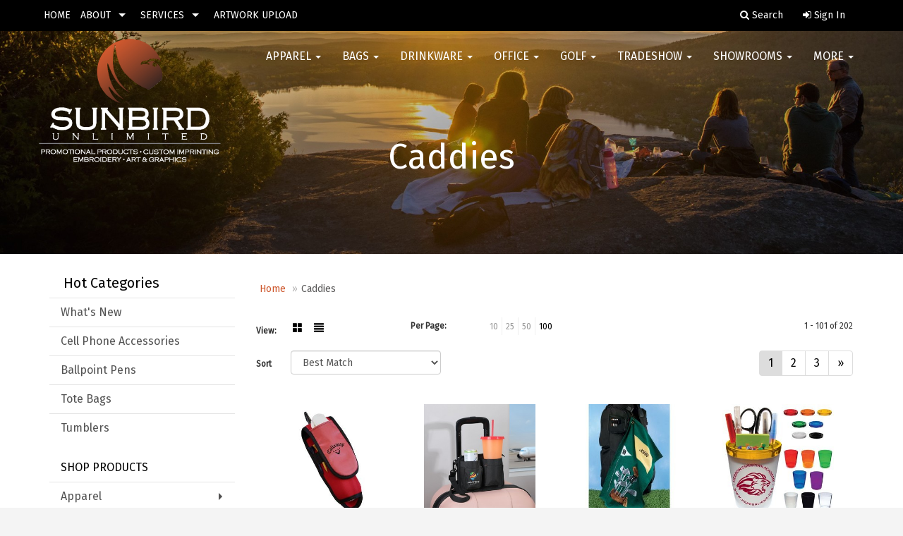

--- FILE ---
content_type: text/html
request_url: https://www.sunbirdunlimited.com/ws/ws.dll/StartSrch?UID=8410&WENavID=14076018
body_size: 17124
content:
<!DOCTYPE html>  <!-- WebExpress Embedded iFrame Page : Product Search Results List -->
<html lang="en">
  <head>
    <meta charset="utf-8">
    <meta http-equiv="X-UA-Compatible" content="IE=edge">
    <meta name="viewport" content="width=device-width, initial-scale=1">
    <!-- The above 3 meta tags *must* come first in the head; any other head content must come *after* these tags -->
    
    <!-- Bootstrap core CSS -->
    <link href="/distsite/styles/7/common/css/bootstrap.min.css" rel="stylesheet">
	<!-- Flexslider -->
    <link href="/distsite/styles/7/common/css/flexslider.css" rel="stylesheet">
	<!-- Custom styles for this theme -->
    <link href="/we/we.dll/StyleSheet?UN=8410&Type=WETheme-PS&TS=43697.4760763889" rel="stylesheet">
	<link href="/distsite/styles/7/common/css/font-awesome.min.css" rel="stylesheet">
  <style>

@media only screen and (min-width: 1200px) {
#mainNav > div > div.navbar-header > a > img {
    max-height: 175px;
}
}
@media (max-width: 800px)  {
.navbar-header {
background-color: gray;
}
}
</style>
    <!-- HTML5 shim and Respond.js for IE8 support of HTML5 elements and media queries -->
    <!--[if lt IE 9]>
      <script src="https://oss.maxcdn.com/html5shiv/3.7.2/html5shiv.min.js"></script>
      <script src="https://oss.maxcdn.com/respond/1.4.2/respond.min.js"></script>
    <![endif]-->

		<style>
		.show-more {
  display: none;
  cursor: pointer;
}</style>
</head>

<body style="background:#fff;">

	<div class="col-lg-12 col-md-12 col-sm-12 container page" style="padding:0px;margin:0px;">
      <div id="main-content" class="row" style="margin:0px 2px 0px 0px;">

<!-- main content -->



        <div class="category-header">

        	<!-- Category Banner -->
<!--        	<img class="img-responsive" src="http://placehold.it/1150x175/1893d1/ffffff">
-->

            <!-- Breadcrumbs -->
            <ol class="breadcrumb"  >
              <li><a href="https://www.sunbirdunlimited.com" target="_top">Home</a></li>
              <li class="active">Caddies</li>
            </ol>

            <!-- Category Text -->
<!--
        	<h1>Custom Tote Bags</h1>
            <p>Lorem ipsum dolor sit amet, consectetur adipiscing elit, sed do eiusmod tempor incididunt ut labore et dolore magna aliqua. Ut enim ad minim veniam, quis nostrud exercitation ullamco laboris nisi ut aliquip ex ea commodo consequat.</p>
        </div>
-->
        	<!-- Hide Section Mobile -->
        	<div class="row pr-list-filters hidden-xs">

               <div id="list-controls" class="col-sm-3">

                  <form class="form-horizontal">
                    <div class="form-group">
                      <label class="col-sm-2 col-xs-3 control-label">View:</label>
                      <div class="col-sm-10 col-xs-9">
			
                          <a href="/ws/ws.dll/StartSrch?UID=8410&WENavID=14076018&View=T&ST=260124183216910172780752810" class="btn btn-control grid"><span class="glyphicon glyphicon-th-large"></span></a>
                          <a href="/ws/ws.dll/StartSrch?UID=8410&WENavID=14076018&View=L&ST=260124183216910172780752810" class="btn btn-control"><span class="glyphicon glyphicon-align-justify"></span></a>
			
                      </div>
                    </div><!--/formgroup-->
                  </form>

               </div>

               <div class="col-sm-4 remove-pad">
                	<div class="form-group" >
                      <label class="col-sm-5 control-label">Per Page:</label>
                      <div class="col-sm-7 remove-pad">
                        <ul class="per-page notranslate">
							<li><a href="/ws/ws.dll/StartSrch?UID=8410&WENavID=14076018&ST=260124183216910172780752810&PPP=10" title="Show 10 per page" onMouseOver="window.status='Show 10 per page';return true;" onMouseOut="window.status='';return true;">10</a></li><li><a href="/ws/ws.dll/StartSrch?UID=8410&WENavID=14076018&ST=260124183216910172780752810&PPP=25" title="Show 25 per page" onMouseOver="window.status='Show 25 per page';return true;" onMouseOut="window.status='';return true;">25</a></li><li><a href="/ws/ws.dll/StartSrch?UID=8410&WENavID=14076018&ST=260124183216910172780752810&PPP=50" title="Show 50 per page" onMouseOver="window.status='Show 50 per page';return true;" onMouseOut="window.status='';return true;">50</a></li><li class="active"><a href="/ws/ws.dll/StartSrch?UID=8410&WENavID=14076018&ST=260124183216910172780752810&PPP=100" title="Show 100 per page" onMouseOver="window.status='Show 100 per page';return true;" onMouseOut="window.status='';return true;">100</a></li>
                        </ul>
                      </div>
               		</div><!--/formgroup-->
               </div> <!-- /.col-sm-4 -->
               <div class="col-sm-5">
					<p class="pr-showing">1 - 101 of  202</p>
               </div>

            </div><!-- /.row-->
        <!-- /End Hidden Mobile -->

            <div class="row pr-list-filters">

              <div class="col-sm-4 hidden-xs">
<script>
function GoToNewURL(entered)
{
	to=entered.options[entered.selectedIndex].value;
	if (to>"") {
		location=to;
		entered.selectedIndex=0;
	}
}
</script>
                <form class="form-horizontal">
                  <div class="form-group">
                      <label class="col-xs-2 col-sm-2 control-label sort">Sort</label>
                      <div class="col-xs-10 col-sm-10">
                         <select class="form-control sort" onchange="GoToNewURL(this);">
							<option value="/ws/ws.dll/StartSrch?UID=8410&WENavID=14076018&Sort=0" selected>Best Match</option><option value="/ws/ws.dll/StartSrch?UID=8410&WENavID=14076018&Sort=3">Most Popular</option><option value="/ws/ws.dll/StartSrch?UID=8410&WENavID=14076018&Sort=1">Price (Low to High)</option><option value="/ws/ws.dll/StartSrch?UID=8410&WENavID=14076018&Sort=2">Price (High to Low)</option>
                        </select>
                      </div>
                    </div><!--/formgroup-->
                  </form>
                </div><!--/col4-->

                <div class="col-sm-8 col-xs-12">
                      <div class="text-center">
                        <ul class="pagination">
						  <!--
                          <li>
                            <a href="#" aria-label="Previous">
                              <span aria-hidden="true">&laquo;</span>
                            </a>
                          </li>
						  -->
							<li class="active"><a href="/ws/ws.dll/StartSrch?UID=8410&WENavID=14076018&ST=260124183216910172780752810&Start=0" title="Page 1" onMouseOver="window.status='Page 1';return true;" onMouseOut="window.status='';return true;"><span class="notranslate">1<span></a></li><li><a href="/ws/ws.dll/StartSrch?UID=8410&WENavID=14076018&ST=260124183216910172780752810&Start=100" title="Page 2" onMouseOver="window.status='Page 2';return true;" onMouseOut="window.status='';return true;"><span class="notranslate">2<span></a></li><li><a href="/ws/ws.dll/StartSrch?UID=8410&WENavID=14076018&ST=260124183216910172780752810&Start=200" title="Page 3" onMouseOver="window.status='Page 3';return true;" onMouseOut="window.status='';return true;"><span class="notranslate">3<span></a></li>
						  
                          <li>
                            <a href="/ws/ws.dll/StartSrch?UID=8410&WENavID=14076018&Start=100&ST=260124183216910172780752810" aria-label="Next">
                              <span aria-hidden="true">&raquo;</span>
                            </a>
                          </li>
						  
                        </ul>
                      </div>

					<div class="clear"></div>

                </div> <!--/col-12-->

            </div><!--/row-->

        	<div class="clear"></div>

            <div class="row visible-xs-block">
                	<div class="col-xs-12">

                      <p class="pr-showing">1 - 101 of  202</p>

                      <div class="btn-group pull-right" role="group">

						  
                          <a href="/ws/ws.dll/StartSrch?UID=8410&WENavID=14076018&View=T&ST=260124183216910172780752810" class="btn btn-control grid"><span class="glyphicon glyphicon-th-large"></span></a>
                          <a href="/ws/ws.dll/StartSrch?UID=8410&WENavID=14076018&View=L&ST=260124183216910172780752810" class="btn btn-control"><span class="glyphicon glyphicon-align-justify"></span></a>
						  

                          <div class="btn-group" role="group">
                            <button type="button" class="btn btn-white dropdown-toggle" data-toggle="dropdown" aria-haspopup="true" aria-expanded="false">
                              Sort <span class="caret"></span>
                            </button>
                            <ul class="dropdown-menu dropdown-menu-right">
								<li class="active"><a href="/ws/ws.dll/StartSrch?UID=8410&WENavID=14076018&Sort=0">Best Match</a></li><li><a href="/ws/ws.dll/StartSrch?UID=8410&WENavID=14076018&Sort=3">Most Popular</a></li><li><a href="/ws/ws.dll/StartSrch?UID=8410&WENavID=14076018&Sort=1">Price (Low to High)</a></li><li><a href="/ws/ws.dll/StartSrch?UID=8410&WENavID=14076018&Sort=2">Price (High to Low)</a></li>
                            </ul>
                          </div>

                      </div>
                    </div><!--/.col12 -->
            </div><!-- row -->

<!-- Product Results List -->
<ul class="thumbnail-list"><a name="0" href="#" alt="Item 0"></a>
<li>
 <a href="https://www.sunbirdunlimited.com/p/IELEJ-DOBQF/golf-ball-caddy" target="_parent" alt="Golf Ball Caddy">
 <div class="pr-list-grid">
		<img class="img-responsive" src="/ws/ws.dll/QPic?SN=50018&P=901618089&I=0&PX=300" alt="Golf Ball Caddy">
		<p class="pr-name">Golf Ball Caddy</p>
		<p class="pr-price"  ><span class="notranslate">$3.99</span> - <span class="notranslate">$4.39</span></p>
		<p class="pr-number"  ><span class="notranslate">Item #IELEJ-DOBQF</span></p>
 </div>
 </a>
</li>
<a name="1" href="#" alt="Item 1"></a>
<li>
 <a href="https://www.sunbirdunlimited.com/p/IKRIA-SSBBC/workflow-flight-attendant-travel-caddy" target="_parent" alt="Workflow Flight Attendant Travel Caddy">
 <div class="pr-list-grid">
		<img class="img-responsive" src="/ws/ws.dll/QPic?SN=69075&P=778542640&I=0&PX=300" alt="Workflow Flight Attendant Travel Caddy">
		<p class="pr-name">Workflow Flight Attendant Travel Caddy</p>
		<p class="pr-price"  ><span class="notranslate">$17.95</span> - <span class="notranslate">$24.68</span></p>
		<p class="pr-number"  ><span class="notranslate">Item #IKRIA-SSBBC</span></p>
 </div>
 </a>
</li>
<a name="2" href="#" alt="Item 2"></a>
<li>
 <a href="https://www.sunbirdunlimited.com/p/YELHC-OZQGQ/20x-30-sublimated-microfiber-velour-golf-caddy-towel" target="_parent" alt="20&quot;x 30&quot; Sublimated Microfiber Velour Golf Caddy Towel">
 <div class="pr-list-grid">
		<img class="img-responsive" src="/ws/ws.dll/QPic?SN=69609&P=376848052&I=0&PX=300" alt="20&quot;x 30&quot; Sublimated Microfiber Velour Golf Caddy Towel">
		<p class="pr-name">20&quot;x 30&quot; Sublimated Microfiber Velour Golf Caddy Towel</p>
		<p class="pr-price"  ><span class="notranslate">$11.06</span> - <span class="notranslate">$16.02</span></p>
		<p class="pr-number"  ><span class="notranslate">Item #YELHC-OZQGQ</span></p>
 </div>
 </a>
</li>
<a name="3" href="#" alt="Item 3"></a>
<li>
 <a href="https://www.sunbirdunlimited.com/p/MHOEF-EIYYZ/desk-caddy-wscreen-print" target="_parent" alt="Desk Caddy w/Screen Print">
 <div class="pr-list-grid">
		<img class="img-responsive" src="/ws/ws.dll/QPic?SN=51641&P=301985385&I=0&PX=300" alt="Desk Caddy w/Screen Print">
		<p class="pr-name">Desk Caddy w/Screen Print</p>
		<p class="pr-price"  ><span class="notranslate">$3.7305</span> - <span class="notranslate">$4.7559</span></p>
		<p class="pr-number"  ><span class="notranslate">Item #MHOEF-EIYYZ</span></p>
 </div>
 </a>
</li>
<a name="4" href="#" alt="Item 4"></a>
<li>
 <a href="https://www.sunbirdunlimited.com/p/FFLMG-HMKTI/5-piece-bamboo-utensil-set" target="_parent" alt="5 Piece Bamboo Utensil Set">
 <div class="pr-list-grid">
		<img class="img-responsive" src="/ws/ws.dll/QPic?SN=65302&P=573417006&I=0&PX=300" alt="5 Piece Bamboo Utensil Set">
		<p class="pr-name">5 Piece Bamboo Utensil Set</p>
		<p class="pr-price"  ><span class="notranslate">$12.95</span> - <span class="notranslate">$14.35</span></p>
		<p class="pr-number"  ><span class="notranslate">Item #FFLMG-HMKTI</span></p>
 </div>
 </a>
</li>
<a name="5" href="#" alt="Item 5"></a>
<li>
 <a href="https://www.sunbirdunlimited.com/p/DFTFF-IBGQT/napkin-caddyholder-w2-side-straw-pockets" target="_parent" alt="Napkin Caddy/Holder w/2 Side Straw Pockets">
 <div class="pr-list-grid">
		<img class="img-responsive" src="/ws/ws.dll/QPic?SN=51399&P=743677875&I=0&PX=300" alt="Napkin Caddy/Holder w/2 Side Straw Pockets">
		<p class="pr-name">Napkin Caddy/Holder w/2 Side Straw Pockets</p>
		<p class="pr-price"  ><span class="notranslate">$15.00</span> - <span class="notranslate">$17.75</span></p>
		<p class="pr-number"  ><span class="notranslate">Item #DFTFF-IBGQT</span></p>
 </div>
 </a>
</li>
<a name="6" href="#" alt="Item 6"></a>
<li>
 <a href="https://www.sunbirdunlimited.com/p/BLLDD-KAQTX/the-official-baggo-bean-bag-toss-caddy-drink--bag-holder-accessory" target="_parent" alt="The Official Baggo Bean Bag Toss Caddy/ Drink &amp; Bag Holder Accessory">
 <div class="pr-list-grid">
		<img class="img-responsive" src="/ws/ws.dll/QPic?SN=64022&P=594581093&I=0&PX=300" alt="The Official Baggo Bean Bag Toss Caddy/ Drink &amp; Bag Holder Accessory">
		<p class="pr-name">The Official Baggo Bean Bag Toss Caddy/ Drink &amp; Bag Holder Accessory</p>
		<p class="pr-price"  ><span class="notranslate">$39.58</span> - <span class="notranslate">$41.58</span></p>
		<p class="pr-number"  ><span class="notranslate">Item #BLLDD-KAQTX</span></p>
 </div>
 </a>
</li>
<a name="7" href="#" alt="Item 7"></a>
<li>
 <a href="https://www.sunbirdunlimited.com/p/KFSFC-PPOBC/reagan-organizational-caddy-charcoal-heather" target="_parent" alt="Reagan Organizational Caddy - Charcoal Heather">
 <div class="pr-list-grid">
		<img class="img-responsive" src="/ws/ws.dll/QPic?SN=56940&P=797127772&I=0&PX=300" alt="Reagan Organizational Caddy - Charcoal Heather">
		<p class="pr-name">Reagan Organizational Caddy - Charcoal Heather</p>
		<p class="pr-price"  ><span class="notranslate">$34.98</span> - <span class="notranslate">$48.60</span></p>
		<p class="pr-number"  ><span class="notranslate">Item #KFSFC-PPOBC</span></p>
 </div>
 </a>
</li>
<a name="8" href="#" alt="Item 8"></a>
<li>
 <a href="https://www.sunbirdunlimited.com/p/HKNLE-OPQDQ/black-plastic-table-caddy" target="_parent" alt="Black Plastic Table Caddy">
 <div class="pr-list-grid">
		<img class="img-responsive" src="/ws/ws.dll/QPic?SN=67364&P=116672214&I=0&PX=300" alt="Black Plastic Table Caddy">
		<p class="pr-name">Black Plastic Table Caddy</p>
		<p class="pr-price"  ><span class="notranslate">$12.50</span> - <span class="notranslate">$14.00</span></p>
		<p class="pr-number"  ><span class="notranslate">Item #HKNLE-OPQDQ</span></p>
 </div>
 </a>
</li>
<a name="9" href="#" alt="Item 9"></a>
<li>
 <a href="https://www.sunbirdunlimited.com/p/ZLRED-GDKNB/scale-miniature-football-helmet-desk-caddy" target="_parent" alt="Scale Miniature Football Helmet Desk Caddy">
 <div class="pr-list-grid">
		<img class="img-responsive" src="/ws/ws.dll/QPic?SN=68225&P=952801683&I=0&PX=300" alt="Scale Miniature Football Helmet Desk Caddy">
		<p class="pr-name">Scale Miniature Football Helmet Desk Caddy</p>
		<p class="pr-price"  ><span class="notranslate">$34.99</span></p>
		<p class="pr-number"  ><span class="notranslate">Item #ZLRED-GDKNB</span></p>
 </div>
 </a>
</li>
<a name="10" href="#" alt="Item 10"></a>
<li>
 <a href="https://www.sunbirdunlimited.com/p/RITIC-NTPCS/blond-wood-table-caddy" target="_parent" alt="Blond Wood Table Caddy">
 <div class="pr-list-grid">
		<img class="img-responsive" src="/ws/ws.dll/QPic?SN=67364&P=146284842&I=0&PX=300" alt="Blond Wood Table Caddy">
		<p class="pr-name">Blond Wood Table Caddy</p>
		<p class="pr-price"  ><span class="notranslate">$18.00</span> - <span class="notranslate">$20.00</span></p>
		<p class="pr-number"  ><span class="notranslate">Item #RITIC-NTPCS</span></p>
 </div>
 </a>
</li>
<a name="11" href="#" alt="Item 11"></a>
<li>
 <a href="https://www.sunbirdunlimited.com/p/XFSED-NOBNR/black-wood-three-compartment-napkin-holder" target="_parent" alt="Black Wood Three-Compartment Napkin Holder">
 <div class="pr-list-grid">
		<img class="img-responsive" src="/ws/ws.dll/QPic?SN=67364&P=126187783&I=0&PX=300" alt="Black Wood Three-Compartment Napkin Holder">
		<p class="pr-name">Black Wood Three-Compartment Napkin Holder</p>
		<p class="pr-price"  ><span class="notranslate">$23.00</span> - <span class="notranslate">$25.00</span></p>
		<p class="pr-number"  ><span class="notranslate">Item #XFSED-NOBNR</span></p>
 </div>
 </a>
</li>
<a name="12" href="#" alt="Item 12"></a>
<li>
 <a href="https://www.sunbirdunlimited.com/p/FKNLI-OPQDU/black-wood-square-napkin-holder" target="_parent" alt="Black Wood Square Napkin Holder">
 <div class="pr-list-grid">
		<img class="img-responsive" src="/ws/ws.dll/QPic?SN=67364&P=716672218&I=0&PX=300" alt="Black Wood Square Napkin Holder">
		<p class="pr-name">Black Wood Square Napkin Holder</p>
		<p class="pr-price"  ><span class="notranslate">$16.50</span> - <span class="notranslate">$18.00</span></p>
		<p class="pr-number"  ><span class="notranslate">Item #FKNLI-OPQDU</span></p>
 </div>
 </a>
</li>
<a name="13" href="#" alt="Item 13"></a>
<li>
 <a href="https://www.sunbirdunlimited.com/p/JITIF-NTPCV/black-wood-table-caddy" target="_parent" alt="Black Wood Table Caddy">
 <div class="pr-list-grid">
		<img class="img-responsive" src="/ws/ws.dll/QPic?SN=67364&P=346284845&I=0&PX=300" alt="Black Wood Table Caddy">
		<p class="pr-name">Black Wood Table Caddy</p>
		<p class="pr-price"  ><span class="notranslate">$18.00</span> - <span class="notranslate">$20.00</span></p>
		<p class="pr-number"  ><span class="notranslate">Item #JITIF-NTPCV</span></p>
 </div>
 </a>
</li>
<a name="14" href="#" alt="Item 14"></a>
<li>
 <a href="https://www.sunbirdunlimited.com/p/VLRHB-MXUGP/silver-metal-square-napkin-caddy" target="_parent" alt="Silver Metal Square Napkin Caddy">
 <div class="pr-list-grid">
		<img class="img-responsive" src="/ws/ws.dll/QPic?SN=67364&P=395901651&I=0&PX=300" alt="Silver Metal Square Napkin Caddy">
		<p class="pr-name">Silver Metal Square Napkin Caddy</p>
		<p class="pr-price"  ><span class="notranslate">$46.00</span> - <span class="notranslate">$50.00</span></p>
		<p class="pr-number"  ><span class="notranslate">Item #VLRHB-MXUGP</span></p>
 </div>
 </a>
</li>
<a name="15" href="#" alt="Item 15"></a>
<li>
 <a href="https://www.sunbirdunlimited.com/p/LKNLJ-OPQDV/cherry-wood-square-napkin-holder" target="_parent" alt="Cherry Wood Square Napkin Holder">
 <div class="pr-list-grid">
		<img class="img-responsive" src="/ws/ws.dll/QPic?SN=67364&P=116672219&I=0&PX=300" alt="Cherry Wood Square Napkin Holder">
		<p class="pr-name">Cherry Wood Square Napkin Holder</p>
		<p class="pr-price"  ><span class="notranslate">$16.50</span> - <span class="notranslate">$18.00</span></p>
		<p class="pr-number"  ><span class="notranslate">Item #LKNLJ-OPQDV</span></p>
 </div>
 </a>
</li>
<a name="16" href="#" alt="Item 16"></a>
<li>
 <a href="https://www.sunbirdunlimited.com/p/JJOLH-SHVUB/bottle-shaped-capsule-seal-container" target="_parent" alt="Bottle Shaped Capsule Seal Container">
 <div class="pr-list-grid">
		<img class="img-responsive" src="/ws/ws.dll/QPic?SN=53303&P=158363317&I=0&PX=300" alt="Bottle Shaped Capsule Seal Container">
		<p class="pr-name">Bottle Shaped Capsule Seal Container</p>
		<p class="pr-price"  ><span class="notranslate">$3.55</span> - <span class="notranslate">$4.55</span></p>
		<p class="pr-number"  ><span class="notranslate">Item #JJOLH-SHVUB</span></p>
 </div>
 </a>
</li>
<a name="17" href="#" alt="Item 17"></a>
<li>
 <a href="https://www.sunbirdunlimited.com/p/PLRHA-MXUGO/black-metal-square-napkin-caddy" target="_parent" alt="Black Metal Square Napkin Caddy">
 <div class="pr-list-grid">
		<img class="img-responsive" src="/ws/ws.dll/QPic?SN=67364&P=995901650&I=0&PX=300" alt="Black Metal Square Napkin Caddy">
		<p class="pr-name">Black Metal Square Napkin Caddy</p>
		<p class="pr-price"  ><span class="notranslate">$46.00</span> - <span class="notranslate">$50.00</span></p>
		<p class="pr-number"  ><span class="notranslate">Item #PLRHA-MXUGO</span></p>
 </div>
 </a>
</li>
<a name="18" href="#" alt="Item 18"></a>
<li>
 <a href="https://www.sunbirdunlimited.com/p/DITIE-NTPCU/cherry-wood-table-caddy" target="_parent" alt="Cherry Wood Table Caddy">
 <div class="pr-list-grid">
		<img class="img-responsive" src="/ws/ws.dll/QPic?SN=67364&P=946284844&I=0&PX=300" alt="Cherry Wood Table Caddy">
		<p class="pr-name">Cherry Wood Table Caddy</p>
		<p class="pr-price"  ><span class="notranslate">$18.00</span> - <span class="notranslate">$20.00</span></p>
		<p class="pr-number"  ><span class="notranslate">Item #DITIE-NTPCU</span></p>
 </div>
 </a>
</li>
<a name="19" href="#" alt="Item 19"></a>
<li>
 <a href="https://www.sunbirdunlimited.com/p/DENIJ-NAZZL/round-gem-dish" target="_parent" alt="Round Gem Dish">
 <div class="pr-list-grid">
		<img class="img-responsive" src="/ws/ws.dll/QPic?SN=53849&P=975958249&I=0&PX=300" alt="Round Gem Dish">
		<p class="pr-name">Round Gem Dish</p>
		<p class="pr-price"  ><span class="notranslate">$33.00</span> - <span class="notranslate">$35.75</span></p>
		<p class="pr-number"  ><span class="notranslate">Item #DENIJ-NAZZL</span></p>
 </div>
 </a>
</li>
<a name="20" href="#" alt="Item 20"></a>
<li>
 <a href="https://www.sunbirdunlimited.com/p/MKNKA-OPQDW/blond-wood-square-napkin-holder" target="_parent" alt="Blond Wood Square Napkin Holder">
 <div class="pr-list-grid">
		<img class="img-responsive" src="/ws/ws.dll/QPic?SN=67364&P=546672220&I=0&PX=300" alt="Blond Wood Square Napkin Holder">
		<p class="pr-name">Blond Wood Square Napkin Holder</p>
		<p class="pr-price"  ><span class="notranslate">$16.50</span> - <span class="notranslate">$18.00</span></p>
		<p class="pr-number"  ><span class="notranslate">Item #MKNKA-OPQDW</span></p>
 </div>
 </a>
</li>
<a name="21" href="#" alt="Item 21"></a>
<li>
 <a href="https://www.sunbirdunlimited.com/p/MEMKJ-NMJRD/clear-acrylic-ice-bucket" target="_parent" alt="Clear Acrylic Ice Bucket">
 <div class="pr-list-grid">
		<img class="img-responsive" src="/ws/ws.dll/QPic?SN=67364&P=976158129&I=0&PX=300" alt="Clear Acrylic Ice Bucket">
		<p class="pr-name">Clear Acrylic Ice Bucket</p>
		<p class="pr-price"  ><span class="notranslate">$19.00</span> - <span class="notranslate">$21.00</span></p>
		<p class="pr-number"  ><span class="notranslate">Item #MEMKJ-NMJRD</span></p>
 </div>
 </a>
</li>
<a name="22" href="#" alt="Item 22"></a>
<li>
 <a href="https://www.sunbirdunlimited.com/p/WILDE-TFUFU/portable-foldable-cup-holder-six-cup-drink-carrier" target="_parent" alt="Portable Foldable Cup Holder Six Cup Drink Carrier">
 <div class="pr-list-grid">
		<img class="img-responsive" src="/ws/ws.dll/QPic?SN=53589&P=548784094&I=0&PX=300" alt="Portable Foldable Cup Holder Six Cup Drink Carrier">
		<p class="pr-name">Portable Foldable Cup Holder Six Cup Drink Carrier</p>
		<p class="pr-price"  ><span class="notranslate">$1.53</span> - <span class="notranslate">$6.10</span></p>
		<p class="pr-number"  ><span class="notranslate">Item #WILDE-TFUFU</span></p>
 </div>
 </a>
</li>
<a name="23" href="#" alt="Item 23"></a>
<li>
 <a href="https://www.sunbirdunlimited.com/p/DDQKC-PLCHM/premier-desk-caddy" target="_parent" alt="Premier Desk Caddy">
 <div class="pr-list-grid">
		<img class="img-responsive" src="/ws/ws.dll/QPic?SN=53849&P=777049522&I=0&PX=300" alt="Premier Desk Caddy">
		<p class="pr-name">Premier Desk Caddy</p>
		<p class="pr-price"  ><span class="notranslate">$57.75</span> - <span class="notranslate">$68.00</span></p>
		<p class="pr-number"  ><span class="notranslate">Item #DDQKC-PLCHM</span></p>
 </div>
 </a>
</li>
<a name="24" href="#" alt="Item 24"></a>
<li>
 <a href="https://www.sunbirdunlimited.com/p/HJNDD-JKVVH/mini-caddy" target="_parent" alt="Mini Caddy">
 <div class="pr-list-grid">
		<img class="img-responsive" src="/ws/ws.dll/QPic?SN=53849&P=194303293&I=0&PX=300" alt="Mini Caddy">
		<p class="pr-name">Mini Caddy</p>
		<p class="pr-price"  ><span class="notranslate">$15.00</span> - <span class="notranslate">$20.25</span></p>
		<p class="pr-number"  ><span class="notranslate">Item #HJNDD-JKVVH</span></p>
 </div>
 </a>
</li>
<a name="25" href="#" alt="Item 25"></a>
<li>
 <a href="https://www.sunbirdunlimited.com/p/LMMHF-QTGUT/foldable-tennis-ball-trolly-with-wheels-for-coaches-and-players" target="_parent" alt="Foldable Tennis Ball Trolly with Wheels for Coaches and Players">
 <div class="pr-list-grid">
		<img class="img-responsive" src="/ws/ws.dll/QPic?SN=52142&P=777650155&I=0&PX=300" alt="Foldable Tennis Ball Trolly with Wheels for Coaches and Players">
		<p class="pr-name">Foldable Tennis Ball Trolly with Wheels for Coaches and Players</p>
		<p class="pr-price"  ><span class="notranslate">$72.00</span> - <span class="notranslate">$242.00</span></p>
		<p class="pr-number"  ><span class="notranslate">Item #LMMHF-QTGUT</span></p>
 </div>
 </a>
</li>
<a name="26" href="#" alt="Item 26"></a>
<li>
 <a href="https://www.sunbirdunlimited.com/p/WLNED-MEKTN/round-2-piece-desk-caddy" target="_parent" alt="Round 2-Piece Desk Caddy">
 <div class="pr-list-grid">
		<img class="img-responsive" src="/ws/ws.dll/QPic?SN=53849&P=965561283&I=0&PX=300" alt="Round 2-Piece Desk Caddy">
		<p class="pr-name">Round 2-Piece Desk Caddy</p>
		<p class="pr-price"  ><span class="notranslate">$30.00</span> - <span class="notranslate">$35.25</span></p>
		<p class="pr-number"  ><span class="notranslate">Item #WLNED-MEKTN</span></p>
 </div>
 </a>
</li>
<a name="27" href="#" alt="Item 27"></a>
<li>
 <a href="https://www.sunbirdunlimited.com/p/QLTHD-NMPEJ/desk-caddy" target="_parent" alt="Desk Caddy">
 <div class="pr-list-grid">
		<img class="img-responsive" src="/ws/ws.dll/QPic?SN=53849&P=756161853&I=0&PX=300" alt="Desk Caddy">
		<p class="pr-name">Desk Caddy</p>
		<p class="pr-price"  ><span class="notranslate">$57.75</span> - <span class="notranslate">$68.00</span></p>
		<p class="pr-number"  ><span class="notranslate">Item #QLTHD-NMPEJ</span></p>
 </div>
 </a>
</li>
<a name="28" href="#" alt="Item 28"></a>
<li>
 <a href="https://www.sunbirdunlimited.com/p/HMPGI-LCMSA/white-pastic-napkin-caddy" target="_parent" alt="White Pastic Napkin Caddy">
 <div class="pr-list-grid">
		<img class="img-responsive" src="/ws/ws.dll/QPic?SN=67364&P=125070468&I=0&PX=300" alt="White Pastic Napkin Caddy">
		<p class="pr-name">White Pastic Napkin Caddy</p>
		<p class="pr-price"  ><span class="notranslate">$11.00</span> - <span class="notranslate">$13.00</span></p>
		<p class="pr-number"  ><span class="notranslate">Item #HMPGI-LCMSA</span></p>
 </div>
 </a>
</li>
<a name="29" href="#" alt="Item 29"></a>
<li>
 <a href="https://www.sunbirdunlimited.com/p/TKNLG-OPQDS/white-plastic-table-caddy" target="_parent" alt="White Plastic Table Caddy">
 <div class="pr-list-grid">
		<img class="img-responsive" src="/ws/ws.dll/QPic?SN=67364&P=916672216&I=0&PX=300" alt="White Plastic Table Caddy">
		<p class="pr-name">White Plastic Table Caddy</p>
		<p class="pr-price"  ><span class="notranslate">$12.50</span> - <span class="notranslate">$14.00</span></p>
		<p class="pr-number"  ><span class="notranslate">Item #TKNLG-OPQDS</span></p>
 </div>
 </a>
</li>
<a name="30" href="#" alt="Item 30"></a>
<li>
 <a href="https://www.sunbirdunlimited.com/p/DELIF-MEUTP/silver-metal-napkin-caddy" target="_parent" alt="Silver Metal Napkin Caddy">
 <div class="pr-list-grid">
		<img class="img-responsive" src="/ws/ws.dll/QPic?SN=67364&P=955568045&I=0&PX=300" alt="Silver Metal Napkin Caddy">
		<p class="pr-name">Silver Metal Napkin Caddy</p>
		<p class="pr-price"  ><span class="notranslate">$61.00</span> - <span class="notranslate">$65.00</span></p>
		<p class="pr-number"  ><span class="notranslate">Item #DELIF-MEUTP</span></p>
 </div>
 </a>
</li>
<a name="31" href="#" alt="Item 31"></a>
<li>
 <a href="https://www.sunbirdunlimited.com/p/YKPEA-ORIXS/black-plastic-square-napkin-holder" target="_parent" alt="Black Plastic Square Napkin Holder">
 <div class="pr-list-grid">
		<img class="img-responsive" src="/ws/ws.dll/QPic?SN=67364&P=556702480&I=0&PX=300" alt="Black Plastic Square Napkin Holder">
		<p class="pr-name">Black Plastic Square Napkin Holder</p>
		<p class="pr-price"  ><span class="notranslate">$8.00</span> - <span class="notranslate">$10.00</span></p>
		<p class="pr-number"  ><span class="notranslate">Item #YKPEA-ORIXS</span></p>
 </div>
 </a>
</li>
<a name="32" href="#" alt="Item 32"></a>
<li>
 <a href="https://www.sunbirdunlimited.com/p/EKPEB-ORIXT/white-plastic-square-napkin-holder" target="_parent" alt="White Plastic Square Napkin Holder">
 <div class="pr-list-grid">
		<img class="img-responsive" src="/ws/ws.dll/QPic?SN=67364&P=956702481&I=0&PX=300" alt="White Plastic Square Napkin Holder">
		<p class="pr-name">White Plastic Square Napkin Holder</p>
		<p class="pr-price"  ><span class="notranslate">$9.00</span> - <span class="notranslate">$11.00</span></p>
		<p class="pr-number"  ><span class="notranslate">Item #EKPEB-ORIXT</span></p>
 </div>
 </a>
</li>
<a name="33" href="#" alt="Item 33"></a>
<li>
 <a href="https://www.sunbirdunlimited.com/p/LJMFJ-JNRPZ/cell-phone-holder" target="_parent" alt="Cell Phone Holder">
 <div class="pr-list-grid">
		<img class="img-responsive" src="/ws/ws.dll/QPic?SN=50028&P=134353179&I=0&PX=300" alt="Cell Phone Holder">
		<p class="pr-name">Cell Phone Holder</p>
		<p class="pr-price"  ><span class="notranslate">$0.46</span> - <span class="notranslate">$2.20</span></p>
		<p class="pr-number"  ><span class="notranslate">Item #LJMFJ-JNRPZ</span></p>
 </div>
 </a>
</li>
<a name="34" href="#" alt="Item 34"></a>
<li>
 <a href="https://www.sunbirdunlimited.com/p/ZMLFE-TMJUO/600d-oxford-multi-pocket-desktop-caddy--organizer-tote" target="_parent" alt="600D Oxford Multi-Pocket Desktop Caddy &amp; Organizer Tote">
 <div class="pr-list-grid">
		<img class="img-responsive" src="/ws/ws.dll/QPic?SN=52142&P=328900074&I=0&PX=300" alt="600D Oxford Multi-Pocket Desktop Caddy &amp; Organizer Tote">
		<p class="pr-name">600D Oxford Multi-Pocket Desktop Caddy &amp; Organizer Tote</p>
		<p class="pr-price"  ><span class="notranslate">$18.50</span> - <span class="notranslate">$23.88</span></p>
		<p class="pr-number"  ><span class="notranslate">Item #ZMLFE-TMJUO</span></p>
 </div>
 </a>
</li>
<a name="35" href="#" alt="Item 35"></a>
<li>
 <a href="https://www.sunbirdunlimited.com/p/CLUKB-QTYFH/custom-pickleball-ball-retriever" target="_parent" alt="Custom Pickleball Ball Retriever">
 <div class="pr-list-grid">
		<img class="img-responsive" src="/ws/ws.dll/QPic?SN=52142&P=717661921&I=0&PX=300" alt="Custom Pickleball Ball Retriever">
		<p class="pr-name">Custom Pickleball Ball Retriever</p>
		<p class="pr-price"  ><span class="notranslate">$1.30</span> - <span class="notranslate">$5.21</span></p>
		<p class="pr-number"  ><span class="notranslate">Item #CLUKB-QTYFH</span></p>
 </div>
 </a>
</li>
<a name="36" href="#" alt="Item 36"></a>
<li>
 <a href="https://www.sunbirdunlimited.com/p/SIMIH-FWSQL/cube-desk-clock-caddy" target="_parent" alt="Cube Desk Clock Caddy">
 <div class="pr-list-grid">
		<img class="img-responsive" src="/ws/ws.dll/QPic?SN=53849&P=762684147&I=0&PX=300" alt="Cube Desk Clock Caddy">
		<p class="pr-name">Cube Desk Clock Caddy</p>
		<p class="pr-price"  style="display:none;" ></p>
		<p class="pr-number"  ><span class="notranslate">Item #SIMIH-FWSQL</span></p>
 </div>
 </a>
</li>
<a name="37" href="#" alt="Item 37"></a>
<li>
 <a href="https://www.sunbirdunlimited.com/p/RGMFC-JWYSY/black-plastic-napkin-caddy" target="_parent" alt="Black Plastic Napkin Caddy">
 <div class="pr-list-grid">
		<img class="img-responsive" src="/ws/ws.dll/QPic?SN=67364&P=784516172&I=0&PX=300" alt="Black Plastic Napkin Caddy">
		<p class="pr-name">Black Plastic Napkin Caddy</p>
		<p class="pr-price"  ><span class="notranslate">$9.00</span> - <span class="notranslate">$11.00</span></p>
		<p class="pr-number"  ><span class="notranslate">Item #RGMFC-JWYSY</span></p>
 </div>
 </a>
</li>
<a name="38" href="#" alt="Item 38"></a>
<li>
 <a href="https://www.sunbirdunlimited.com/p/DFQHE-NOBEW/black-plastic-domed-lid-condiment-caddy" target="_parent" alt="Black Plastic Domed-Lid Condiment Caddy">
 <div class="pr-list-grid">
		<img class="img-responsive" src="/ws/ws.dll/QPic?SN=67364&P=736187554&I=0&PX=300" alt="Black Plastic Domed-Lid Condiment Caddy">
		<p class="pr-name">Black Plastic Domed-Lid Condiment Caddy</p>
		<p class="pr-price"  ><span class="notranslate">$31.00</span> - <span class="notranslate">$34.00</span></p>
		<p class="pr-number"  ><span class="notranslate">Item #DFQHE-NOBEW</span></p>
 </div>
 </a>
</li>
<a name="39" href="#" alt="Item 39"></a>
<li>
 <a href="https://www.sunbirdunlimited.com/p/QIPLI-NMEEK/white-galvanized-bucket" target="_parent" alt="White Galvanized Bucket">
 <div class="pr-list-grid">
		<img class="img-responsive" src="/ws/ws.dll/QPic?SN=67364&P=726154418&I=0&PX=300" alt="White Galvanized Bucket">
		<p class="pr-name">White Galvanized Bucket</p>
		<p class="pr-price"  ><span class="notranslate">$10.50</span> - <span class="notranslate">$12.00</span></p>
		<p class="pr-number"  ><span class="notranslate">Item #QIPLI-NMEEK</span></p>
 </div>
 </a>
</li>
<a name="40" href="#" alt="Item 40"></a>
<li>
 <a href="https://www.sunbirdunlimited.com/p/CIOEB-NMECZ/silver-galvanized-bucket" target="_parent" alt="Silver Galvanized Bucket">
 <div class="pr-list-grid">
		<img class="img-responsive" src="/ws/ws.dll/QPic?SN=67364&P=536154381&I=0&PX=300" alt="Silver Galvanized Bucket">
		<p class="pr-name">Silver Galvanized Bucket</p>
		<p class="pr-price"  ><span class="notranslate">$9.50</span> - <span class="notranslate">$11.00</span></p>
		<p class="pr-number"  ><span class="notranslate">Item #CIOEB-NMECZ</span></p>
 </div>
 </a>
</li>
<a name="41" href="#" alt="Item 41"></a>
<li>
 <a href="https://www.sunbirdunlimited.com/p/OIMDI-RFLLE/mesh-shower-bag" target="_parent" alt="Mesh Shower Bag">
 <div class="pr-list-grid">
		<img class="img-responsive" src="/ws/ws.dll/QPic?SN=53256&P=377864198&I=0&PX=300" alt="Mesh Shower Bag">
		<p class="pr-name">Mesh Shower Bag</p>
		<p class="pr-price"  ><span class="notranslate">$3.26</span> - <span class="notranslate">$6.89</span></p>
		<p class="pr-number"  ><span class="notranslate">Item #OIMDI-RFLLE</span></p>
 </div>
 </a>
</li>
<a name="42" href="#" alt="Item 42"></a>
<li>
 <a href="https://www.sunbirdunlimited.com/p/ZEMJC-NMJRG/black-acrylic-ice-bucket" target="_parent" alt="Black Acrylic Ice Bucket">
 <div class="pr-list-grid">
		<img class="img-responsive" src="/ws/ws.dll/QPic?SN=67364&P=106158132&I=0&PX=300" alt="Black Acrylic Ice Bucket">
		<p class="pr-name">Black Acrylic Ice Bucket</p>
		<p class="pr-price"  ><span class="notranslate">$19.00</span> - <span class="notranslate">$21.00</span></p>
		<p class="pr-number"  ><span class="notranslate">Item #ZEMJC-NMJRG</span></p>
 </div>
 </a>
</li>
<a name="43" href="#" alt="Item 43"></a>
<li>
 <a href="https://www.sunbirdunlimited.com/p/LHQEA-NFZEI/chi-charge-catch-all" target="_parent" alt="Chi-Charge Catch All">
 <div class="pr-list-grid">
		<img class="img-responsive" src="/ws/ws.dll/QPic?SN=67545&P=536045580&I=0&PX=300" alt="Chi-Charge Catch All">
		<p class="pr-name">Chi-Charge Catch All</p>
		<p class="pr-price"  ><span class="notranslate">$29.95</span> - <span class="notranslate">$35.95</span></p>
		<p class="pr-number"  ><span class="notranslate">Item #LHQEA-NFZEI</span></p>
 </div>
 </a>
</li>
<a name="44" href="#" alt="Item 44"></a>
<li>
 <a href="https://www.sunbirdunlimited.com/p/SFSFH-NOBNL/blond-wood-three-compartment-napkin-holder" target="_parent" alt="Blond Wood Three-Compartment Napkin Holder">
 <div class="pr-list-grid">
		<img class="img-responsive" src="/ws/ws.dll/QPic?SN=67364&P=796187777&I=0&PX=300" alt="Blond Wood Three-Compartment Napkin Holder">
		<p class="pr-name">Blond Wood Three-Compartment Napkin Holder</p>
		<p class="pr-price"  ><span class="notranslate">$23.00</span> - <span class="notranslate">$25.00</span></p>
		<p class="pr-number"  ><span class="notranslate">Item #SFSFH-NOBNL</span></p>
 </div>
 </a>
</li>
<a name="45" href="#" alt="Item 45"></a>
<li>
 <a href="https://www.sunbirdunlimited.com/p/CFSME-NOBKQ/black-wood-condiment-caddy" target="_parent" alt="Black Wood Condiment Caddy">
 <div class="pr-list-grid">
		<img class="img-responsive" src="/ws/ws.dll/QPic?SN=67364&P=586187704&I=0&PX=300" alt="Black Wood Condiment Caddy">
		<p class="pr-name">Black Wood Condiment Caddy</p>
		<p class="pr-price"  ><span class="notranslate">$51.00</span> - <span class="notranslate">$56.00</span></p>
		<p class="pr-number"  ><span class="notranslate">Item #CFSME-NOBKQ</span></p>
 </div>
 </a>
</li>
<a name="46" href="#" alt="Item 46"></a>
<li>
 <a href="https://www.sunbirdunlimited.com/p/ZMRJH-SQUMV/bar-caddy-with-six-compartments" target="_parent" alt="Bar Caddy With Six Compartments">
 <div class="pr-list-grid">
		<img class="img-responsive" src="/ws/ws.dll/QPic?SN=53519&P=788520637&I=0&PX=300" alt="Bar Caddy With Six Compartments">
		<p class="pr-name">Bar Caddy With Six Compartments</p>
		<p class="pr-price"  ><span class="notranslate">$11.32</span> - <span class="notranslate">$24.82</span></p>
		<p class="pr-number"  ><span class="notranslate">Item #ZMRJH-SQUMV</span></p>
 </div>
 </a>
</li>
<a name="47" href="#" alt="Item 47"></a>
<li>
 <a href="https://www.sunbirdunlimited.com/p/LFSEB-NOBNP/cherry-wood-three-compartment-napkin-holder" target="_parent" alt="Cherry Wood Three-Compartment Napkin Holder">
 <div class="pr-list-grid">
		<img class="img-responsive" src="/ws/ws.dll/QPic?SN=67364&P=326187781&I=0&PX=300" alt="Cherry Wood Three-Compartment Napkin Holder">
		<p class="pr-name">Cherry Wood Three-Compartment Napkin Holder</p>
		<p class="pr-price"  ><span class="notranslate">$23.00</span> - <span class="notranslate">$25.00</span></p>
		<p class="pr-number"  ><span class="notranslate">Item #LFSEB-NOBNP</span></p>
 </div>
 </a>
</li>
<a name="48" href="#" alt="Item 48"></a>
<li>
 <a href="https://www.sunbirdunlimited.com/p/FDMIG-MEWJY/silver-metal-condiment-caddie" target="_parent" alt="Silver Metal Condiment Caddie">
 <div class="pr-list-grid">
		<img class="img-responsive" src="/ws/ws.dll/QPic?SN=67364&P=785569146&I=0&PX=300" alt="Silver Metal Condiment Caddie">
		<p class="pr-name">Silver Metal Condiment Caddie</p>
		<p class="pr-price"  ><span class="notranslate">$64.00</span> - <span class="notranslate">$70.00</span></p>
		<p class="pr-number"  ><span class="notranslate">Item #FDMIG-MEWJY</span></p>
 </div>
 </a>
</li>
<a name="49" href="#" alt="Item 49"></a>
<li>
 <a href="https://www.sunbirdunlimited.com/p/PFQHG-NOBEY/white-condiment-caddy" target="_parent" alt="White Condiment Caddy">
 <div class="pr-list-grid">
		<img class="img-responsive" src="/ws/ws.dll/QPic?SN=67364&P=536187556&I=0&PX=300" alt="White Condiment Caddy">
		<p class="pr-name">White Condiment Caddy</p>
		<p class="pr-price"  ><span class="notranslate">$33.00</span> - <span class="notranslate">$36.00</span></p>
		<p class="pr-number"  ><span class="notranslate">Item #PFQHG-NOBEY</span></p>
 </div>
 </a>
</li>
<a name="50" href="#" alt="Item 50"></a>
<li>
 <a href="https://www.sunbirdunlimited.com/p/KFSMB-NOBKN/blonde-wood-condiment-caddy" target="_parent" alt="Blonde Wood Condiment Caddy">
 <div class="pr-list-grid">
		<img class="img-responsive" src="/ws/ws.dll/QPic?SN=67364&P=386187701&I=0&PX=300" alt="Blonde Wood Condiment Caddy">
		<p class="pr-name">Blonde Wood Condiment Caddy</p>
		<p class="pr-price"  ><span class="notranslate">$51.00</span> - <span class="notranslate">$56.00</span></p>
		<p class="pr-number"  ><span class="notranslate">Item #KFSMB-NOBKN</span></p>
 </div>
 </a>
</li>
<a name="51" href="#" alt="Item 51"></a>
<li>
 <a href="https://www.sunbirdunlimited.com/p/MMUED-LNINN/white-coaster-caddy" target="_parent" alt="White Coaster Caddy">
 <div class="pr-list-grid">
		<img class="img-responsive" src="/ws/ws.dll/QPic?SN=67364&P=745260983&I=0&PX=300" alt="White Coaster Caddy">
		<p class="pr-name">White Coaster Caddy</p>
		<p class="pr-price"  ><span class="notranslate">$5.25</span> - <span class="notranslate">$6.00</span></p>
		<p class="pr-number"  ><span class="notranslate">Item #MMUED-LNINN</span></p>
 </div>
 </a>
</li>
<a name="52" href="#" alt="Item 52"></a>
<li>
 <a href="https://www.sunbirdunlimited.com/p/XGMFD-JWYSZ/black-plastic-condiment-caddy" target="_parent" alt="Black Plastic Condiment Caddy">
 <div class="pr-list-grid">
		<img class="img-responsive" src="/ws/ws.dll/QPic?SN=67364&P=184516173&I=0&PX=300" alt="Black Plastic Condiment Caddy">
		<p class="pr-name">Black Plastic Condiment Caddy</p>
		<p class="pr-price"  ><span class="notranslate">$28.00</span> - <span class="notranslate">$30.00</span></p>
		<p class="pr-number"  ><span class="notranslate">Item #XGMFD-JWYSZ</span></p>
 </div>
 </a>
</li>
<a name="53" href="#" alt="Item 53"></a>
<li>
 <a href="https://www.sunbirdunlimited.com/p/OMPGF-LCMRX/white-plastic-condiment-caddy" target="_parent" alt="White Plastic Condiment Caddy">
 <div class="pr-list-grid">
		<img class="img-responsive" src="/ws/ws.dll/QPic?SN=67364&P=925070465&I=0&PX=300" alt="White Plastic Condiment Caddy">
		<p class="pr-name">White Plastic Condiment Caddy</p>
		<p class="pr-price"  ><span class="notranslate">$29.00</span> - <span class="notranslate">$31.00</span></p>
		<p class="pr-number"  ><span class="notranslate">Item #OMPGF-LCMRX</span></p>
 </div>
 </a>
</li>
<a name="54" href="#" alt="Item 54"></a>
<li>
 <a href="https://www.sunbirdunlimited.com/p/UDMJJ-MEWJR/black-metal-condiment-caddy" target="_parent" alt="Black Metal Condiment Caddy">
 <div class="pr-list-grid">
		<img class="img-responsive" src="/ws/ws.dll/QPic?SN=67364&P=955569139&I=0&PX=300" alt="Black Metal Condiment Caddy">
		<p class="pr-name">Black Metal Condiment Caddy</p>
		<p class="pr-price"  ><span class="notranslate">$64.00</span> - <span class="notranslate">$70.00</span></p>
		<p class="pr-number"  ><span class="notranslate">Item #UDMJJ-MEWJR</span></p>
 </div>
 </a>
</li>
<a name="55" href="#" alt="Item 55"></a>
<li>
 <a href="https://www.sunbirdunlimited.com/p/REMJF-NMJRJ/white-acrylic-ice-bucket" target="_parent" alt="White Acrylic Ice Bucket">
 <div class="pr-list-grid">
		<img class="img-responsive" src="/ws/ws.dll/QPic?SN=67364&P=306158135&I=0&PX=300" alt="White Acrylic Ice Bucket">
		<p class="pr-name">White Acrylic Ice Bucket</p>
		<p class="pr-price"  ><span class="notranslate">$19.00</span> - <span class="notranslate">$21.00</span></p>
		<p class="pr-number"  ><span class="notranslate">Item #REMJF-NMJRJ</span></p>
 </div>
 </a>
</li>
<a name="56" href="#" alt="Item 56"></a>
<li>
 <a href="https://www.sunbirdunlimited.com/p/XEMJG-NMJRK/clear-acrylic-ice-bucket" target="_parent" alt="Clear Acrylic Ice Bucket">
 <div class="pr-list-grid">
		<img class="img-responsive" src="/ws/ws.dll/QPic?SN=67364&P=706158136&I=0&PX=300" alt="Clear Acrylic Ice Bucket">
		<p class="pr-name">Clear Acrylic Ice Bucket</p>
		<p class="pr-price"  ><span class="notranslate">$28.00</span> - <span class="notranslate">$30.00</span></p>
		<p class="pr-number"  ><span class="notranslate">Item #XEMJG-NMJRK</span></p>
 </div>
 </a>
</li>
<a name="57" href="#" alt="Item 57"></a>
<li>
 <a href="https://www.sunbirdunlimited.com/p/JEMJI-NMJRM/black-acrylic-ice-bucket" target="_parent" alt="Black Acrylic Ice Bucket">
 <div class="pr-list-grid">
		<img class="img-responsive" src="/ws/ws.dll/QPic?SN=67364&P=506158138&I=0&PX=300" alt="Black Acrylic Ice Bucket">
		<p class="pr-name">Black Acrylic Ice Bucket</p>
		<p class="pr-price"  ><span class="notranslate">$28.00</span> - <span class="notranslate">$30.00</span></p>
		<p class="pr-number"  ><span class="notranslate">Item #JEMJI-NMJRM</span></p>
 </div>
 </a>
</li>
<a name="58" href="#" alt="Item 58"></a>
<li>
 <a href="https://www.sunbirdunlimited.com/p/PEMJJ-NMJRN/white-acrylic-ice-bucket" target="_parent" alt="White Acrylic Ice Bucket">
 <div class="pr-list-grid">
		<img class="img-responsive" src="/ws/ws.dll/QPic?SN=67364&P=906158139&I=0&PX=300" alt="White Acrylic Ice Bucket">
		<p class="pr-name">White Acrylic Ice Bucket</p>
		<p class="pr-price"  ><span class="notranslate">$28.00</span> - <span class="notranslate">$30.00</span></p>
		<p class="pr-number"  ><span class="notranslate">Item #PEMJJ-NMJRN</span></p>
 </div>
 </a>
</li>
<a name="59" href="#" alt="Item 59"></a>
<li>
 <a href="https://www.sunbirdunlimited.com/p/GEQIB-MYTGF/toddy-crossover-caddy" target="_parent" alt="Toddy Crossover Caddy">
 <div class="pr-list-grid">
		<img class="img-responsive" src="/ws/ws.dll/QPic?SN=69113&P=375918541&I=0&PX=300" alt="Toddy Crossover Caddy">
		<p class="pr-name">Toddy Crossover Caddy</p>
		<p class="pr-price"  ><span class="notranslate">$8.50</span></p>
		<p class="pr-number"  ><span class="notranslate">Item #GEQIB-MYTGF</span></p>
 </div>
 </a>
</li>
<a name="60" href="#" alt="Item 60"></a>
<li>
 <a href="https://www.sunbirdunlimited.com/p/WIRGJ-RBMOZ/plastic-napkin-straw-holders" target="_parent" alt="Plastic Napkin Straw Holders">
 <div class="pr-list-grid">
		<img class="img-responsive" src="/ws/ws.dll/QPic?SN=51935&P=957794669&I=0&PX=300" alt="Plastic Napkin Straw Holders">
		<p class="pr-name">Plastic Napkin Straw Holders</p>
		<p class="pr-price"  ><span class="notranslate">$8.62</span> - <span class="notranslate">$9.05</span></p>
		<p class="pr-number"  ><span class="notranslate">Item #WIRGJ-RBMOZ</span></p>
 </div>
 </a>
</li>
<a name="61" href="#" alt="Item 61"></a>
<li>
 <a href="https://www.sunbirdunlimited.com/p/FISLB-OTTJZ/beech-wood-business-card-holder" target="_parent" alt="Beech Wood Business Card Holder">
 <div class="pr-list-grid">
		<img class="img-responsive" src="/ws/ws.dll/QPic?SN=53025&P=706744711&I=0&PX=300" alt="Beech Wood Business Card Holder">
		<p class="pr-name">Beech Wood Business Card Holder</p>
		<p class="pr-price"  ><span class="notranslate">$43.20</span> - <span class="notranslate">$50.00</span></p>
		<p class="pr-number"  ><span class="notranslate">Item #FISLB-OTTJZ</span></p>
 </div>
 </a>
</li>
<a name="62" href="#" alt="Item 62"></a>
<li>
 <a href="https://www.sunbirdunlimited.com/p/XKMJB-RRHAP/eco-friendly-pu-pen-holder-desk-caddy" target="_parent" alt="Eco-friendly PU Pen Holder Desk Caddy">
 <div class="pr-list-grid">
		<img class="img-responsive" src="/ws/ws.dll/QPic?SN=53297&P=398072131&I=0&PX=300" alt="Eco-friendly PU Pen Holder Desk Caddy">
		<p class="pr-name">Eco-friendly PU Pen Holder Desk Caddy</p>
		<p class="pr-price"  ><span class="notranslate">$22.90</span> - <span class="notranslate">$32.50</span></p>
		<p class="pr-number"  ><span class="notranslate">Item #XKMJB-RRHAP</span></p>
 </div>
 </a>
</li>
<a name="63" href="#" alt="Item 63"></a>
<li>
 <a href="https://www.sunbirdunlimited.com/p/JKMJD-RRHAR/desk-organizer-pu-desk-caddy" target="_parent" alt="Desk Organizer PU Desk Caddy">
 <div class="pr-list-grid">
		<img class="img-responsive" src="/ws/ws.dll/QPic?SN=53297&P=198072133&I=0&PX=300" alt="Desk Organizer PU Desk Caddy">
		<p class="pr-name">Desk Organizer PU Desk Caddy</p>
		<p class="pr-price"  ><span class="notranslate">$34.00</span> - <span class="notranslate">$36.67</span></p>
		<p class="pr-number"  ><span class="notranslate">Item #JKMJD-RRHAR</span></p>
 </div>
 </a>
</li>
<a name="64" href="#" alt="Item 64"></a>
<li>
 <a href="https://www.sunbirdunlimited.com/p/WILFG-RTCHG/6-pack-foldable-plastic-beer-caddy" target="_parent" alt="6-Pack Foldable Plastic Beer Caddy">
 <div class="pr-list-grid">
		<img class="img-responsive" src="/ws/ws.dll/QPic?SN=53297&P=108104076&I=0&PX=300" alt="6-Pack Foldable Plastic Beer Caddy">
		<p class="pr-name">6-Pack Foldable Plastic Beer Caddy</p>
		<p class="pr-price"  ><span class="notranslate">$8.32</span> - <span class="notranslate">$10.45</span></p>
		<p class="pr-number"  ><span class="notranslate">Item #WILFG-RTCHG</span></p>
 </div>
 </a>
</li>
<a name="65" href="#" alt="Item 65"></a>
<li>
 <a href="https://www.sunbirdunlimited.com/p/FHPJG-SXIIE/mini-ceramic-article-tea-or-perfume-caddle" target="_parent" alt="Mini Ceramic Article Tea or Perfume Caddle">
 <div class="pr-list-grid">
		<img class="img-responsive" src="/ws/ws.dll/QPic?SN=53297&P=968635436&I=0&PX=300" alt="Mini Ceramic Article Tea or Perfume Caddle">
		<p class="pr-name">Mini Ceramic Article Tea or Perfume Caddle</p>
		<p class="pr-price"  ><span class="notranslate">$2.00</span> - <span class="notranslate">$4.50</span></p>
		<p class="pr-number"  ><span class="notranslate">Item #FHPJG-SXIIE</span></p>
 </div>
 </a>
</li>
<a name="66" href="#" alt="Item 66"></a>
<li>
 <a href="https://www.sunbirdunlimited.com/p/IKUMF-OCADL/wood-wine-caddy" target="_parent" alt="Wood Wine Caddy">
 <div class="pr-list-grid">
		<img class="img-responsive" src="/ws/ws.dll/QPic?SN=66400&P=726432905&I=0&PX=300" alt="Wood Wine Caddy">
		<p class="pr-name">Wood Wine Caddy</p>
		<p class="pr-price"  ><span class="notranslate">$8.40</span> - <span class="notranslate">$21.00</span></p>
		<p class="pr-number"  ><span class="notranslate">Item #IKUMF-OCADL</span></p>
 </div>
 </a>
</li>
<a name="67" href="#" alt="Item 67"></a>
<li>
 <a href="https://www.sunbirdunlimited.com/p/RELID-MEUTN/black-metal-napkin-caddy" target="_parent" alt="Black Metal Napkin Caddy">
 <div class="pr-list-grid">
		<img class="img-responsive" src="/ws/ws.dll/QPic?SN=67364&P=155568043&I=0&PX=300" alt="Black Metal Napkin Caddy">
		<p class="pr-name">Black Metal Napkin Caddy</p>
		<p class="pr-price"  ><span class="notranslate">$61.00</span> - <span class="notranslate">$65.00</span></p>
		<p class="pr-number"  ><span class="notranslate">Item #RELID-MEUTN</span></p>
 </div>
 </a>
</li>
<a name="68" href="#" alt="Item 68"></a>
<li>
 <a href="https://www.sunbirdunlimited.com/p/LJQKD-CRBDZ/shoe-caddy" target="_parent" alt="Shoe Caddy">
 <div class="pr-list-grid">
		<img class="img-responsive" src="/ws/ws.dll/QPic?SN=50320&P=551213523&I=0&PX=300" alt="Shoe Caddy">
		<p class="pr-name">Shoe Caddy</p>
		<p class="pr-price"  ><span class="notranslate">$0.71</span> - <span class="notranslate">$0.86</span></p>
		<p class="pr-number"  ><span class="notranslate">Item #LJQKD-CRBDZ</span></p>
 </div>
 </a>
</li>
<a name="69" href="#" alt="Item 69"></a>
<li>
 <a href="https://www.sunbirdunlimited.com/p/ZFPLD-NWOWR/smooth-trip-travel-gear-by-talus-jacket-caddy" target="_parent" alt="Smooth Trip Travel Gear by Talus® Jacket Caddy">
 <div class="pr-list-grid">
		<img class="img-responsive" src="/ws/ws.dll/QPic?SN=50452&P=976337413&I=0&PX=300" alt="Smooth Trip Travel Gear by Talus® Jacket Caddy">
		<p class="pr-name">Smooth Trip Travel Gear by Talus® Jacket Caddy</p>
		<p class="pr-price"  ><span class="notranslate">$12.04</span> - <span class="notranslate">$13.89</span></p>
		<p class="pr-number"  ><span class="notranslate">Item #ZFPLD-NWOWR</span></p>
 </div>
 </a>
</li>
<a name="70" href="#" alt="Item 70"></a>
<li>
 <a href="https://www.sunbirdunlimited.com/p/JIPKH-TIBXB/3-34-pu-business-card-holder" target="_parent" alt="3 3/4&quot; Pu Business Card Holder">
 <div class="pr-list-grid">
		<img class="img-responsive" src="/ws/ws.dll/QPic?SN=51452&P=968824427&I=0&PX=300" alt="3 3/4&quot; Pu Business Card Holder">
		<p class="pr-name">3 3/4&quot; Pu Business Card Holder</p>
		<p class="pr-price"  ><span class="notranslate">$2.453</span> - <span class="notranslate">$4.933</span></p>
		<p class="pr-number"  ><span class="notranslate">Item #JIPKH-TIBXB</span></p>
 </div>
 </a>
</li>
<a name="71" href="#" alt="Item 71"></a>
<li>
 <a href="https://www.sunbirdunlimited.com/p/SMMMH-TJNWT/shockproof-waterproof-eva-divider-digital-accessories-pouch" target="_parent" alt="Shockproof Waterproof EVA Divider Digital Accessories Pouch">
 <div class="pr-list-grid">
		<img class="img-responsive" src="/ws/ws.dll/QPic?SN=51452&P=988850107&I=0&PX=300" alt="Shockproof Waterproof EVA Divider Digital Accessories Pouch">
		<p class="pr-name">Shockproof Waterproof EVA Divider Digital Accessories Pouch</p>
		<p class="pr-price"  ><span class="notranslate">$0.915</span> - <span class="notranslate">$2.747</span></p>
		<p class="pr-number"  ><span class="notranslate">Item #SMMMH-TJNWT</span></p>
 </div>
 </a>
</li>
<a name="72" href="#" alt="Item 72"></a>
<li>
 <a href="https://www.sunbirdunlimited.com/p/ZDSHE-TEKFQ/eva-portable-headphone-data-cables-storage-case" target="_parent" alt="EVA Portable Headphone Data Cables Storage Case">
 <div class="pr-list-grid">
		<img class="img-responsive" src="/ws/ws.dll/QPic?SN=51452&P=178759754&I=0&PX=300" alt="EVA Portable Headphone Data Cables Storage Case">
		<p class="pr-name">EVA Portable Headphone Data Cables Storage Case</p>
		<p class="pr-price"  ><span class="notranslate">$0.653</span> - <span class="notranslate">$2.083</span></p>
		<p class="pr-number"  ><span class="notranslate">Item #ZDSHE-TEKFQ</span></p>
 </div>
 </a>
</li>
<a name="73" href="#" alt="Item 73"></a>
<li>
 <a href="https://www.sunbirdunlimited.com/p/JJTLE-GVEGC/coaster-desk-caddy" target="_parent" alt="Coaster Desk Caddy">
 <div class="pr-list-grid">
		<img class="img-responsive" src="/ws/ws.dll/QPic?SN=53856&P=993113814&I=0&PX=300" alt="Coaster Desk Caddy">
		<p class="pr-name">Coaster Desk Caddy</p>
		<p class="pr-price"  ><span class="notranslate">$33.95</span> - <span class="notranslate">$49.00</span></p>
		<p class="pr-number"  ><span class="notranslate">Item #JJTLE-GVEGC</span></p>
 </div>
 </a>
</li>
<a name="74" href="#" alt="Item 74"></a>
<li>
 <a href="https://www.sunbirdunlimited.com/p/TISJJ-OEYVB/business-card-caddy" target="_parent" alt="Business Card Caddy">
 <div class="pr-list-grid">
		<img class="img-responsive" src="/ws/ws.dll/QPic?SN=56220&P=576484739&I=0&PX=300" alt="Business Card Caddy">
		<p class="pr-name">Business Card Caddy</p>
		<p class="pr-price"  ><span class="notranslate">$5.665</span> - <span class="notranslate">$7.4675</span></p>
		<p class="pr-number"  ><span class="notranslate">Item #TISJJ-OEYVB</span></p>
 </div>
 </a>
</li>
<a name="75" href="#" alt="Item 75"></a>
<li>
 <a href="https://www.sunbirdunlimited.com/p/NISEB-OEYWR/business-card-caddy" target="_parent" alt="Business Card Caddy">
 <div class="pr-list-grid">
		<img class="img-responsive" src="/ws/ws.dll/QPic?SN=56220&P=326484781&I=0&PX=300" alt="Business Card Caddy">
		<p class="pr-name">Business Card Caddy</p>
		<p class="pr-price"  ><span class="notranslate">$6.4375</span> - <span class="notranslate">$8.4975</span></p>
		<p class="pr-number"  ><span class="notranslate">Item #NISEB-OEYWR</span></p>
 </div>
 </a>
</li>
<a name="76" href="#" alt="Item 76"></a>
<li>
 <a href="https://www.sunbirdunlimited.com/p/ZISED-OEYWT/business-card-caddy-business-card-caddy" target="_parent" alt="Business Card Caddy Business Card Caddy">
 <div class="pr-list-grid">
		<img class="img-responsive" src="/ws/ws.dll/QPic?SN=56220&P=126484783&I=0&PX=300" alt="Business Card Caddy Business Card Caddy">
		<p class="pr-name">Business Card Caddy Business Card Caddy</p>
		<p class="pr-price"  ><span class="notranslate">$7.3817</span> - <span class="notranslate">$9.4932</span></p>
		<p class="pr-number"  ><span class="notranslate">Item #ZISED-OEYWT</span></p>
 </div>
 </a>
</li>
<a name="77" href="#" alt="Item 77"></a>
<li>
 <a href="https://www.sunbirdunlimited.com/p/AKNJG-PEZPC/6-pack-foldable-plastic-bottle-caddy" target="_parent" alt="6-Pack Foldable Plastic Bottle Caddy">
 <div class="pr-list-grid">
		<img class="img-responsive" src="/ws/ws.dll/QPic?SN=69802&P=766942236&I=0&PX=300" alt="6-Pack Foldable Plastic Bottle Caddy">
		<p class="pr-name">6-Pack Foldable Plastic Bottle Caddy</p>
		<p class="pr-price"  ><span class="notranslate">$7.03</span> - <span class="notranslate">$23.13</span></p>
		<p class="pr-number"  ><span class="notranslate">Item #AKNJG-PEZPC</span></p>
 </div>
 </a>
</li>
<a name="78" href="#" alt="Item 78"></a>
<li>
 <a href="https://www.sunbirdunlimited.com/p/CGPDH-NCPTX/clip-ruler--sticky-caddy" target="_parent" alt="Clip Ruler &amp; Sticky Caddy">
 <div class="pr-list-grid">
		<img class="img-responsive" src="/ws/ws.dll/QPic?SN=50119&P=165986497&I=0&PX=300" alt="Clip Ruler &amp; Sticky Caddy">
		<p class="pr-name">Clip Ruler &amp; Sticky Caddy</p>
		<p class="pr-price"  ><span class="notranslate">$1.55</span> - <span class="notranslate">$1.70</span></p>
		<p class="pr-number"  ><span class="notranslate">Item #CGPDH-NCPTX</span></p>
 </div>
 </a>
</li>
<a name="79" href="#" alt="Item 79"></a>
<li>
 <a href="https://www.sunbirdunlimited.com/p/LHOFC-EUXPK/desk-caddy-w-foil-insert" target="_parent" alt="Desk Caddy w/ Foil Insert">
 <div class="pr-list-grid">
		<img class="img-responsive" src="/ws/ws.dll/QPic?SN=51641&P=932195372&I=0&PX=300" alt="Desk Caddy w/ Foil Insert">
		<p class="pr-name">Desk Caddy w/ Foil Insert</p>
		<p class="pr-price"  ><span class="notranslate">$5.357</span> - <span class="notranslate">$6.8068</span></p>
		<p class="pr-number"  ><span class="notranslate">Item #LHOFC-EUXPK</span></p>
 </div>
 </a>
</li>
<a name="80" href="#" alt="Item 80"></a>
<li>
 <a href="https://www.sunbirdunlimited.com/p/KHOHD-EUXOR/desk-caddy-w-printed-insert" target="_parent" alt="Desk Caddy w/ Printed Insert">
 <div class="pr-list-grid">
		<img class="img-responsive" src="/ws/ws.dll/QPic?SN=51641&P=372195353&I=0&PX=300" alt="Desk Caddy w/ Printed Insert">
		<p class="pr-name">Desk Caddy w/ Printed Insert</p>
		<p class="pr-price"  ><span class="notranslate">$4.7736</span> - <span class="notranslate">$6.0642</span></p>
		<p class="pr-number"  ><span class="notranslate">Item #KHOHD-EUXOR</span></p>
 </div>
 </a>
</li>
<a name="81" href="#" alt="Item 81"></a>
<li>
 <a href="https://www.sunbirdunlimited.com/p/ZMLLI-LXNJM/natural-pine-wood-bottle-caddy." target="_parent" alt="Natural Pine Wood Bottle Caddy.">
 <div class="pr-list-grid">
		<img class="img-responsive" src="/ws/ws.dll/QPic?SN=52574&P=395440018&I=0&PX=300" alt="Natural Pine Wood Bottle Caddy.">
		<p class="pr-name">Natural Pine Wood Bottle Caddy.</p>
		<p class="pr-price"  ><span class="notranslate">$46.96</span> - <span class="notranslate">$57.19</span></p>
		<p class="pr-number"  ><span class="notranslate">Item #ZMLLI-LXNJM</span></p>
 </div>
 </a>
</li>
<a name="82" href="#" alt="Item 82"></a>
<li>
 <a href="https://www.sunbirdunlimited.com/p/RHRMD-LTHHJ/pine-wood-bottle-caddy" target="_parent" alt="Pine Wood Bottle Caddy">
 <div class="pr-list-grid">
		<img class="img-responsive" src="/ws/ws.dll/QPic?SN=52574&P=585365603&I=0&PX=300" alt="Pine Wood Bottle Caddy">
		<p class="pr-name">Pine Wood Bottle Caddy</p>
		<p class="pr-price"  ><span class="notranslate">$47.87</span> - <span class="notranslate">$58.11</span></p>
		<p class="pr-number"  ><span class="notranslate">Item #RHRMD-LTHHJ</span></p>
 </div>
 </a>
</li>
<a name="83" href="#" alt="Item 83"></a>
<li>
 <a href="https://www.sunbirdunlimited.com/p/CIQMD-TJUJV/compact-pill-storage-box-w-tablet-splitter" target="_parent" alt="Compact Pill Storage Box W/ Tablet Splitter">
 <div class="pr-list-grid">
		<img class="img-responsive" src="/ws/ws.dll/QPic?SN=53311&P=908854503&I=0&PX=300" alt="Compact Pill Storage Box W/ Tablet Splitter">
		<p class="pr-name">Compact Pill Storage Box W/ Tablet Splitter</p>
		<p class="pr-price"  ><span class="notranslate">$0.45</span> - <span class="notranslate">$1.83</span></p>
		<p class="pr-number"  ><span class="notranslate">Item #CIQMD-TJUJV</span></p>
 </div>
 </a>
</li>
<a name="84" href="#" alt="Item 84"></a>
<li>
 <a href="https://www.sunbirdunlimited.com/p/OMNLE-QCFCO/black-galvanized-bucket" target="_parent" alt="Black Galvanized Bucket">
 <div class="pr-list-grid">
		<img class="img-responsive" src="/ws/ws.dll/QPic?SN=67364&P=767350214&I=0&PX=300" alt="Black Galvanized Bucket">
		<p class="pr-name">Black Galvanized Bucket</p>
		<p class="pr-price"  ><span class="notranslate">$10.50</span> - <span class="notranslate">$12.00</span></p>
		<p class="pr-number"  ><span class="notranslate">Item #OMNLE-QCFCO</span></p>
 </div>
 </a>
</li>
<a name="85" href="#" alt="Item 85"></a>
<li>
 <a href="https://www.sunbirdunlimited.com/p/EKMGE-SUWHW/5-qt-blue-galvanized-bucket" target="_parent" alt="5 QT Blue Galvanized Bucket">
 <div class="pr-list-grid">
		<img class="img-responsive" src="/ws/ws.dll/QPic?SN=67364&P=338592164&I=0&PX=300" alt="5 QT Blue Galvanized Bucket">
		<p class="pr-name">5 QT Blue Galvanized Bucket</p>
		<p class="pr-price"  ><span class="notranslate">$10.50</span> - <span class="notranslate">$12.00</span></p>
		<p class="pr-number"  ><span class="notranslate">Item #EKMGE-SUWHW</span></p>
 </div>
 </a>
</li>
<a name="86" href="#" alt="Item 86"></a>
<li>
 <a href="https://www.sunbirdunlimited.com/p/YKMGD-SUWHV/5-qt-red-galvanized-bucket" target="_parent" alt="5 QT Red Galvanized Bucket">
 <div class="pr-list-grid">
		<img class="img-responsive" src="/ws/ws.dll/QPic?SN=67364&P=938592163&I=0&PX=300" alt="5 QT Red Galvanized Bucket">
		<p class="pr-name">5 QT Red Galvanized Bucket</p>
		<p class="pr-price"  ><span class="notranslate">$10.50</span> - <span class="notranslate">$12.00</span></p>
		<p class="pr-number"  ><span class="notranslate">Item #YKMGD-SUWHV</span></p>
 </div>
 </a>
</li>
<a name="87" href="#" alt="Item 87"></a>
<li>
 <a href="https://www.sunbirdunlimited.com/p/PLRJH-LSMQF/gregor-beer-caddy" target="_parent" alt="Gregor Beer Caddy">
 <div class="pr-list-grid">
		<img class="img-responsive" src="/ws/ws.dll/QPic?SN=51132&P=755351637&I=0&PX=300" alt="Gregor Beer Caddy">
		<p class="pr-name">Gregor Beer Caddy</p>
		<p class="pr-price"  ><span class="notranslate">$22.50</span> - <span class="notranslate">$25.55</span></p>
		<p class="pr-number"  ><span class="notranslate">Item #PLRJH-LSMQF</span></p>
 </div>
 </a>
</li>
<a name="88" href="#" alt="Item 88"></a>
<li>
 <a href="https://www.sunbirdunlimited.com/p/EDQJG-LHOLS/six-compartment-bar-caddy" target="_parent" alt="Six Compartment Bar Caddy">
 <div class="pr-list-grid">
		<img class="img-responsive" src="/ws/ws.dll/QPic?SN=51207&P=935159536&I=0&PX=300" alt="Six Compartment Bar Caddy">
		<p class="pr-name">Six Compartment Bar Caddy</p>
		<p class="pr-price"  ><span class="notranslate">$7.27</span> - <span class="notranslate">$7.66</span></p>
		<p class="pr-number"  ><span class="notranslate">Item #EDQJG-LHOLS</span></p>
 </div>
 </a>
</li>
<a name="89" href="#" alt="Item 89"></a>
<li>
 <a href="https://www.sunbirdunlimited.com/p/TMPFJ-IWLVR/microfiber-travel-caddy-w-handle" target="_parent" alt="Microfiber Travel Caddy w/ Handle">
 <div class="pr-list-grid">
		<img class="img-responsive" src="/ws/ws.dll/QPic?SN=52334&P=354050479&I=0&PX=300" alt="Microfiber Travel Caddy w/ Handle">
		<p class="pr-name">Microfiber Travel Caddy w/ Handle</p>
		<p class="pr-price"  ><span class="notranslate">$4.00</span> - <span class="notranslate">$5.25</span></p>
		<p class="pr-number"  ><span class="notranslate">Item #TMPFJ-IWLVR</span></p>
 </div>
 </a>
</li>
<a name="90" href="#" alt="Item 90"></a>
<li>
 <a href="https://www.sunbirdunlimited.com/p/RMQIG-PEXCC/all-purpose-caddy" target="_parent" alt="All-Purpose Caddy">
 <div class="pr-list-grid">
		<img class="img-responsive" src="/ws/ws.dll/QPic?SN=52531&P=936940546&I=0&PX=300" alt="All-Purpose Caddy">
		<p class="pr-name">All-Purpose Caddy</p>
		<p class="pr-price"  ><span class="notranslate">$16.30</span> - <span class="notranslate">$27.15</span></p>
		<p class="pr-number"  ><span class="notranslate">Item #RMQIG-PEXCC</span></p>
 </div>
 </a>
</li>
<a name="91" href="#" alt="Item 91"></a>
<li>
 <a href="https://www.sunbirdunlimited.com/p/PDRJF-DSSGP/golf-towel-caddy-wdie-struck-magnetic-removable-ball-marker" target="_parent" alt="Golf Towel Caddy W/Die Struck Magnetic Removable Ball Marker">
 <div class="pr-list-grid">
		<img class="img-responsive" src="/ws/ws.dll/QPic?SN=55367&P=981699635&I=0&PX=300" alt="Golf Towel Caddy W/Die Struck Magnetic Removable Ball Marker">
		<p class="pr-name">Golf Towel Caddy W/Die Struck Magnetic Removable Ball Marker</p>
		<p class="pr-price"  style="display:none;" ></p>
		<p class="pr-number"  ><span class="notranslate">Item #PDRJF-DSSGP</span></p>
 </div>
 </a>
</li>
<a name="92" href="#" alt="Item 92"></a>
<li>
 <a href="https://www.sunbirdunlimited.com/p/IMNJB-IJJFZ/golf-towel-caddy-wfull-color-magnetic-ball-marker" target="_parent" alt="Golf Towel Caddy W/Full Color Magnetic Ball Marker">
 <div class="pr-list-grid">
		<img class="img-responsive" src="/ws/ws.dll/QPic?SN=55367&P=773820231&I=0&PX=300" alt="Golf Towel Caddy W/Full Color Magnetic Ball Marker">
		<p class="pr-name">Golf Towel Caddy W/Full Color Magnetic Ball Marker</p>
		<p class="pr-price"  style="display:none;" ></p>
		<p class="pr-number"  ><span class="notranslate">Item #IMNJB-IJJFZ</span></p>
 </div>
 </a>
</li>
<a name="93" href="#" alt="Item 93"></a>
<li>
 <a href="https://www.sunbirdunlimited.com/p/KLOJG-SXCGM/cherry-wood-condiment-caddy" target="_parent" alt="Cherry Wood Condiment Caddy">
 <div class="pr-list-grid">
		<img class="img-responsive" src="/ws/ws.dll/QPic?SN=67364&P=548631336&I=0&PX=300" alt="Cherry Wood Condiment Caddy">
		<p class="pr-name">Cherry Wood Condiment Caddy</p>
		<p class="pr-price"  ><span class="notranslate">$51.00</span> - <span class="notranslate">$56.00</span></p>
		<p class="pr-number"  ><span class="notranslate">Item #KLOJG-SXCGM</span></p>
 </div>
 </a>
</li>
<a name="94" href="#" alt="Item 94"></a>
<li>
 <a href="https://www.sunbirdunlimited.com/p/RKUMI-PHWOA/bamboo-knife-caddy" target="_parent" alt="Bamboo Knife Caddy">
 <div class="pr-list-grid">
		<img class="img-responsive" src="/ws/ws.dll/QPic?SN=68666&P=376992908&I=0&PX=300" alt="Bamboo Knife Caddy">
		<p class="pr-name">Bamboo Knife Caddy</p>
		<p class="pr-price"  ><span class="notranslate">$29.33</span> - <span class="notranslate">$31.89</span></p>
		<p class="pr-number"  ><span class="notranslate">Item #RKUMI-PHWOA</span></p>
 </div>
 </a>
</li>
<a name="95" href="#" alt="Item 95"></a>
<li>
 <a href="https://www.sunbirdunlimited.com/p/KKTDB-PHWNJ/bamboo-2-tier-spice-caddy" target="_parent" alt="Bamboo 2-Tier Spice Caddy">
 <div class="pr-list-grid">
		<img class="img-responsive" src="/ws/ws.dll/QPic?SN=68666&P=146992891&I=0&PX=300" alt="Bamboo 2-Tier Spice Caddy">
		<p class="pr-name">Bamboo 2-Tier Spice Caddy</p>
		<p class="pr-price"  ><span class="notranslate">$22.55</span> - <span class="notranslate">$24.76</span></p>
		<p class="pr-number"  ><span class="notranslate">Item #KKTDB-PHWNJ</span></p>
 </div>
 </a>
</li>
<a name="96" href="#" alt="Item 96"></a>
<li>
 <a href="https://www.sunbirdunlimited.com/p/DFPFI-RBQTA/wooden-bar-canddy-napkin-holder" target="_parent" alt="Wooden Bar Canddy Napkin Holder">
 <div class="pr-list-grid">
		<img class="img-responsive" src="/ws/ws.dll/QPic?SN=51935&P=777797478&I=0&PX=300" alt="Wooden Bar Canddy Napkin Holder">
		<p class="pr-name">Wooden Bar Canddy Napkin Holder</p>
		<p class="pr-price"  ><span class="notranslate">$16.05</span> - <span class="notranslate">$17.35</span></p>
		<p class="pr-number"  ><span class="notranslate">Item #DFPFI-RBQTA</span></p>
 </div>
 </a>
</li>
<a name="97" href="#" alt="Item 97"></a>
<li>
 <a href="https://www.sunbirdunlimited.com/p/SDQFG-PLCJO/leather-desktop-caddy" target="_parent" alt="Leather Desktop Caddy">
 <div class="pr-list-grid">
		<img class="img-responsive" src="/ws/ws.dll/QPic?SN=52645&P=327049576&I=0&PX=300" alt="Leather Desktop Caddy">
		<p class="pr-name">Leather Desktop Caddy</p>
		<p class="pr-price"  ><span class="notranslate">$6.34</span> - <span class="notranslate">$11.19</span></p>
		<p class="pr-number"  ><span class="notranslate">Item #SDQFG-PLCJO</span></p>
 </div>
 </a>
</li>
<a name="98" href="#" alt="Item 98"></a>
<li>
 <a href="https://www.sunbirdunlimited.com/p/JLSLI-RFHTU/reflective-wheelchair-side-pouch-organizer" target="_parent" alt="Reflective Wheelchair Side Pouch Organizer">
 <div class="pr-list-grid">
		<img class="img-responsive" src="/ws/ws.dll/QPic?SN=52995&P=747861718&I=0&PX=300" alt="Reflective Wheelchair Side Pouch Organizer">
		<p class="pr-name">Reflective Wheelchair Side Pouch Organizer</p>
		<p class="pr-price"  ><span class="notranslate">$2.47</span> - <span class="notranslate">$5.31</span></p>
		<p class="pr-number"  ><span class="notranslate">Item #JLSLI-RFHTU</span></p>
 </div>
 </a>
</li>
<a name="99" href="#" alt="Item 99"></a>
<li>
 <a href="https://www.sunbirdunlimited.com/p/THNHB-PKVZF/garnish--condiment-caddy" target="_parent" alt="Garnish &amp; Condiment Caddy">
 <div class="pr-list-grid">
		<img class="img-responsive" src="/ws/ws.dll/QPic?SN=69099&P=147045251&I=0&PX=300" alt="Garnish &amp; Condiment Caddy">
		<p class="pr-name">Garnish &amp; Condiment Caddy</p>
		<p class="pr-price"  ><span class="notranslate">$51.25</span> - <span class="notranslate">$55.00</span></p>
		<p class="pr-number"  ><span class="notranslate">Item #THNHB-PKVZF</span></p>
 </div>
 </a>
</li>
</ul>

<!-- Footer pagination -->
<div class="row">
<div class="col-sm-12 col-xs-12">
             <div class="text-center">
                <ul class="pagination">
						  <!--
                          <li>
                            <a href="#" aria-label="Previous">
                              <span aria-hidden="true">&laquo;</span>
                            </a>
                          </li>
						  -->
							<li class="active"><a href="/ws/ws.dll/StartSrch?UID=8410&WENavID=14076018&ST=260124183216910172780752810&Start=0" title="Page 1" onMouseOver="window.status='Page 1';return true;" onMouseOut="window.status='';return true;"><span class="notranslate">1<span></a></li><li><a href="/ws/ws.dll/StartSrch?UID=8410&WENavID=14076018&ST=260124183216910172780752810&Start=100" title="Page 2" onMouseOver="window.status='Page 2';return true;" onMouseOut="window.status='';return true;"><span class="notranslate">2<span></a></li><li><a href="/ws/ws.dll/StartSrch?UID=8410&WENavID=14076018&ST=260124183216910172780752810&Start=200" title="Page 3" onMouseOver="window.status='Page 3';return true;" onMouseOut="window.status='';return true;"><span class="notranslate">3<span></a></li>
						  
                          <li>
                            <a href="/ws/ws.dll/StartSrch?UID=8410&WENavID=14076018&Start=100&ST=260124183216910172780752810" aria-label="Next">
                              <span aria-hidden="true">&raquo;</span>
                            </a>
                          </li>
						  
                </ul>
              </div>
</div>
</div>

<!-- Custom footer -->
<p><font face="Tahoma" size="2"><div><center>
<table border="1" width="95%" bgcolor="#53664f">
<tbody>
<tr>
<td><center><span style="font-family: Tahoma;"><span style="color: #ffffff;">The best way to get information on any item is to click the "Request More Info" button and fill out the shopping cart (Name, Phone &amp; Fax Number, E-mail Address). This DOES NOT obligate you to purchase anything. We will contact you shortly after.&nbsp;</span></span></center></td>
</tr>
</tbody>
</table>
</center></div>
<div>&nbsp;</div>
<div><center>Order total does not include screen/setup and freight. Additional charges may be needed for artwork revisions, proofs, or PMS color matches. Pricing and products are also subject to availability. We will contact you if product is unavailable with an alternative selection. You will be contacted personally before any order is placed to confirm your order. Our mission is to make your promotion the best it can be! We want you to get your products on time and at the best possible price!</center></div></font></p>

<!-- end main content -->

      </div> <!-- /.row -->
    </div> <!-- /container -->

	<!-- Bootstrap core JavaScript
    ================================================== -->
    <!-- Placed at the end of the document so the pages load faster -->
    <script src="/distsite/styles/7/common/js/jquery.min.js"></script>
    <script src="/distsite/styles/7/common/js/bootstrap.min.js"></script>
    <!-- IE10 viewport hack for Surface/desktop Windows 8 bug -->
    <script src="/distsite/styles/7/common/js/ie10-viewport-bug-workaround.js"></script>

	<!-- iFrame Resizer -->
	<script src="/js/iframeResizer.contentWindow.min.js" type="text/javascript"></script>
	<script type="text/javascript" src="/js/IFrameUtils.js?20150930"></script> <!-- For custom iframe integration functions (not resizing) -->
	<script>ScrollParentToTop();</script>
	<script>
		$(function () {
  			$('[data-toggle="tooltip"]').tooltip()
		})

    function PostAdStatToService(AdID, Type)
{
  var URL = '/we/we.dll/AdStat?AdID='+ AdID + '&Type=' +Type;

  // Try using sendBeacon.  Some browsers may block this.
  if (navigator && navigator.sendBeacon) {
      navigator.sendBeacon(URL);
  }
}

	</script>


	<!-- Custom - This page only -->

	<!-- Tile cell height equalizer -->
<!--
	<script src="/distsite/styles/7/common/js/jquery.matchHeight-min.js"></script>
	<script>
		$(function() {
    		$('.pr-list-grid').matchHeight();
		});
	</script>
-->
	<!-- End custom -->



</body>
</html>
